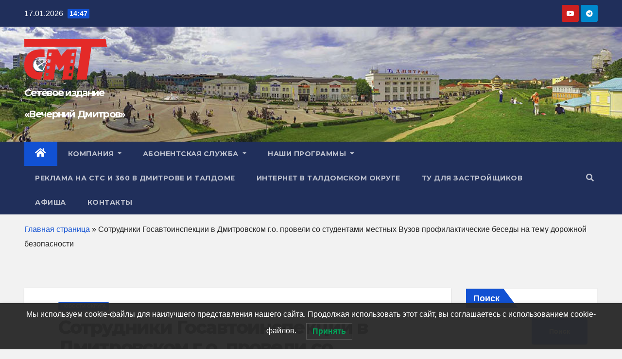

--- FILE ---
content_type: application/javascript
request_url: https://www.dmitrovtv.ru/wp-includes/js/dist/reusable-blocks.min.js?ver=7387bed6e19d1b3aec4b6fda683a0768
body_size: 5756
content:
/*! This file is auto-generated */
!function(){"use strict";var e={d:function(t,n){for(var l in n)e.o(n,l)&&!e.o(t,l)&&Object.defineProperty(t,l,{enumerable:!0,get:n[l]})},o:function(e,t){return Object.prototype.hasOwnProperty.call(e,t)},r:function(e){"undefined"!=typeof Symbol&&Symbol.toStringTag&&Object.defineProperty(e,Symbol.toStringTag,{value:"Module"}),Object.defineProperty(e,"__esModule",{value:!0})}},t={};e.r(t),e.d(t,{ReusableBlocksMenuItems:function(){return I},store:function(){return k}});var n={};e.r(n),e.d(n,{__experimentalConvertBlockToStatic:function(){return a},__experimentalConvertBlocksToReusable:function(){return u},__experimentalDeleteReusableBlock:function(){return d},__experimentalSetEditingReusableBlock:function(){return p}});var l={};e.r(l),e.d(l,{__experimentalIsEditingReusableBlock:function(){return m}});var o=window.wp.data,r=window.lodash,c=window.wp.blockEditor,s=window.wp.blocks,i=window.wp.i18n;const a=e=>t=>{let{registry:n}=t;const l=n.select(c.store).getBlock(e),o=n.select("core").getEditedEntityRecord("postType","wp_block",l.attributes.ref),i=(0,s.parse)((0,r.isFunction)(o.content)?o.content(o):o.content);n.dispatch(c.store).replaceBlocks(l.clientId,i)},u=(e,t)=>async n=>{let{registry:l,dispatch:o}=n;const r={title:t||(0,i.__)("Untitled Reusable block"),content:(0,s.serialize)(l.select(c.store).getBlocksByClientId(e)),status:"publish"},a=await l.dispatch("core").saveEntityRecord("postType","wp_block",r),u=(0,s.createBlock)("core/block",{ref:a.id});l.dispatch(c.store).replaceBlocks(e,u),o.__experimentalSetEditingReusableBlock(u.clientId,!0)},d=e=>async t=>{let{registry:n}=t;if(!n.select("core").getEditedEntityRecord("postType","wp_block",e))return;const l=n.select(c.store).getBlocks().filter((t=>(0,s.isReusableBlock)(t)&&t.attributes.ref===e)).map((e=>e.clientId));l.length&&n.dispatch(c.store).removeBlocks(l),await n.dispatch("core").deleteEntityRecord("postType","wp_block",e)};function p(e,t){return{type:"SET_EDITING_REUSABLE_BLOCK",clientId:e,isEditing:t}}var b=(0,o.combineReducers)({isEditingReusableBlock:function(){let e=arguments.length>0&&void 0!==arguments[0]?arguments[0]:{},t=arguments.length>1?arguments[1]:void 0;return"SET_EDITING_REUSABLE_BLOCK"===(null==t?void 0:t.type)?{...e,[t.clientId]:t.isEditing}:e}});function m(e,t){return e.isEditingReusableBlock[t]}const k=(0,o.createReduxStore)("core/reusable-blocks",{actions:n,reducer:b,selectors:l});(0,o.register)(k);var _=window.wp.element,w=window.wp.components,E=window.wp.primitives;var g=(0,_.createElement)(E.SVG,{xmlns:"http://www.w3.org/2000/svg",viewBox:"0 0 24 24"},(0,_.createElement)(E.Path,{d:"M21.3 10.8l-5.6-5.6c-.7-.7-1.8-.7-2.5 0l-5.6 5.6c-.7.7-.7 1.8 0 2.5l5.6 5.6c.3.3.8.5 1.2.5s.9-.2 1.2-.5l5.6-5.6c.8-.7.8-1.9.1-2.5zm-1 1.4l-5.6 5.6c-.1.1-.3.1-.4 0l-5.6-5.6c-.1-.1-.1-.3 0-.4l5.6-5.6s.1-.1.2-.1.1 0 .2.1l5.6 5.6c.1.1.1.3 0 .4zm-16.6-.4L10 5.5l-1-1-6.3 6.3c-.7.7-.7 1.8 0 2.5L9 19.5l1.1-1.1-6.3-6.3c-.2 0-.2-.2-.1-.3z"})),y=window.wp.notices,v=window.wp.coreData;function B(e){let{clientIds:t,rootClientId:n}=e;const[l,r]=(0,_.useState)(!1),[a,u]=(0,_.useState)(""),d=(0,o.useSelect)((e=>{var l;const{canUser:o}=e(v.store),{getBlocksByClientId:r,canInsertBlockType:i}=e(c.store),a=null!==(l=r(t))&&void 0!==l?l:[];return!(1===a.length&&a[0]&&(0,s.isReusableBlock)(a[0])&&!!e(v.store).getEntityRecord("postType","wp_block",a[0].attributes.ref))&&i("core/block",n)&&a.every((e=>!!e&&e.isValid&&(0,s.hasBlockSupport)(e.name,"reusable",!0)))&&!!o("create","blocks")}),[t]),{__experimentalConvertBlocksToReusable:p}=(0,o.useDispatch)(k),{createSuccessNotice:b,createErrorNotice:m}=(0,o.useDispatch)(y.store),E=(0,_.useCallback)((async function(e){try{await p(t,e),b((0,i.__)("Reusable block created."),{type:"snackbar"})}catch(e){m(e.message,{type:"snackbar"})}}),[t]);return d?(0,_.createElement)(c.BlockSettingsMenuControls,null,(e=>{let{onClose:t}=e;return(0,_.createElement)(_.Fragment,null,(0,_.createElement)(w.MenuItem,{icon:g,onClick:()=>{r(!0)}},(0,i.__)("Add to Reusable blocks")),l&&(0,_.createElement)(w.Modal,{title:(0,i.__)("Create Reusable block"),closeLabel:(0,i.__)("Close"),onRequestClose:()=>{r(!1),u("")},overlayClassName:"reusable-blocks-menu-items__convert-modal"},(0,_.createElement)("form",{onSubmit:e=>{e.preventDefault(),E(a),r(!1),u(""),t()}},(0,_.createElement)(w.TextControl,{label:(0,i.__)("Name"),value:a,onChange:u}),(0,_.createElement)(w.Flex,{className:"reusable-blocks-menu-items__convert-modal-actions",justify:"flex-end"},(0,_.createElement)(w.FlexItem,null,(0,_.createElement)(w.Button,{variant:"tertiary",onClick:()=>{r(!1),u("")}},(0,i.__)("Cancel"))),(0,_.createElement)(w.FlexItem,null,(0,_.createElement)(w.Button,{variant:"primary",type:"submit"},(0,i.__)("Save")))))))})):null}var f=window.wp.url;var R=function(e){let{clientId:t}=e;const{canRemove:n,isVisible:l}=(0,o.useSelect)((e=>{const{getBlock:n,canRemoveBlock:l}=e(c.store),{canUser:o}=e(v.store),r=n(t);return{canRemove:l(t),isVisible:!!r&&(0,s.isReusableBlock)(r)&&!!o("update","blocks",r.attributes.ref)}}),[t]),{__experimentalConvertBlockToStatic:r}=(0,o.useDispatch)(k);return l?(0,_.createElement)(c.BlockSettingsMenuControls,null,(0,_.createElement)(w.MenuItem,{href:(0,f.addQueryArgs)("edit.php",{post_type:"wp_block"})},(0,i.__)("Manage Reusable blocks")),n&&(0,_.createElement)(w.MenuItem,{onClick:()=>r(t)},(0,i.__)("Convert to regular blocks"))):null};var I=(0,o.withSelect)((e=>{const{getSelectedBlockClientIds:t}=e(c.store);return{clientIds:t()}}))((function(e){let{clientIds:t,rootClientId:n}=e;return(0,_.createElement)(_.Fragment,null,(0,_.createElement)(B,{clientIds:t,rootClientId:n}),1===t.length&&(0,_.createElement)(R,{clientId:t[0]}))}));(window.wp=window.wp||{}).reusableBlocks=t}();